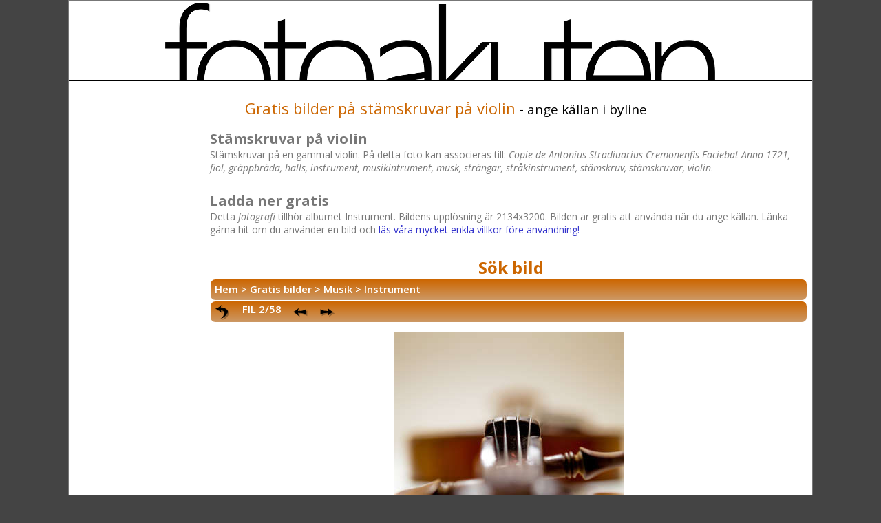

--- FILE ---
content_type: text/html; charset=UTF-8
request_url: https://www.fotoakuten.se/gratisbilder_foto-9526.html
body_size: 3664
content:
<!DOCTYPE html>
<html lang="sv_SE">
<head>
<!-- Global site tag (gtag.js) - Google Analytics -->
<script async src="https://www.googletagmanager.com/gtag/js?id=UA-225303-19"></script>
<script>
  window.dataLayer = window.dataLayer || [];
  function gtag(){dataLayer.push(arguments);}
  gtag('js', new Date());

  gtag('config', 'UA-225303-19');
</script>
<meta charset="utf-8">
<meta http-equiv="X-UA-Compatible" content="IE=edge">
<meta name="viewport" content="width=device-width, initial-scale=1">
<link rel="stylesheet" type="text/css" media="screen" href="//fonts.googleapis.com/css?family=Open+Sans:700italic,400italic,700,300,600,400" />
<link rel="stylesheet" href="themes/fotoakuten-div/styles4.css" type="text/css" />
<link rel="stylesheet" href="themes/fotoakuten-div/cookiecuttr.css" />
<link rel="apple-touch-icon" href="/apple-touch-icon.png" />
<link rel="apple-touch-icon" sizes="57x57" href="/apple-touch-icon-57x57.png" />
<link rel="apple-touch-icon" sizes="72x72" href="/apple-touch-icon-72x72.png" />
<link rel="apple-touch-icon" sizes="76x76" href="/apple-touch-icon-76x76.png" />
<link rel="apple-touch-icon" sizes="120x120" href="/apple-touch-icon-120x120.png" />
<link rel="apple-touch-icon" sizes="144x144" href="/apple-touch-icon-144x144.png" />
<link rel="apple-touch-icon" sizes="152x152" href="/apple-touch-icon-152x152.png" />
<link rel="apple-touch-icon" sizes="180x180" href="/apple-touch-icon-180x180.png" />
<link rel="icon" type="image/png" href="/fotoakuten-icon16.png" sizes="16x16" />
<link rel="shortcut icon" href="/favicon.ico" />
<title>Gratis bilder på stämskruvar på violin - Instrument</title>
<meta name="keywords" content="instrument, bild, fotografi, bilder, Copie de Antonius Stradiuarius Cremonenfis Faciebat Anno 1721, fiol, gräppbräda, halls, instrument, musikintrument, musk, strängar, stråkinstrument, stämskruv, stämskruvar, violin" />
<meta name="description" content="Bild på Stämskruvar på violin - Stämskruvar på en gammal violin. Ladda ner gratis." />
<meta name="robots" content="all" />
<meta name="googlebot" content="all" />
<script type="text/javascript">
/* <![CDATA[ */
    var js_vars = {"site_url":"https:\/\/www.fotoakuten.se","debug":false,"icon_dir":"images\/icons\/","lang_close":"St\u00e4ng","icon_close_path":"images\/icons\/close.png","cookies_allowed":true,"position":"1","album":"17","cat":false,"buttons":{"pic_info_title":"Visa\/d\u00f6lj filinformation","pic_info_btn":"","slideshow_tgt":"displayimage.php?album=17&amp;pid=9526&amp;slideshow=3000#top_display_media","slideshow_title":"Bildspel","slideshow_btn":"","loc":""},"thumb_width":"150","thumb_use":"any","max_item":"5","count":"58","picture_id":"9526"};
/* ]]> */
</script>
<script type="text/javascript" src="js/jquery-1.4.2.js"></script>
<script type="text/javascript" src="js/scripts.js"></script>
<script type="text/javascript" src="js/jquery.greybox.js"></script>
<script type="text/javascript" src="js/jquery.elastic.js"></script>
<script type="text/javascript" src="js/displayimage.js"></script>

</head>
<body>
<div id="fb-root"></div>
<script>(function(d, s, id) {
  var js, fjs = d.getElementsByTagName(s)[0];
  if (d.getElementById(id)) return;
  js = d.createElement(s); js.id = id;
  js.src = 'https://connect.facebook.net/sv_SE/sdk.js#xfbml=1&version=v2.11';
  fjs.parentNode.insertBefore(js, fjs);
}(document, 'script', 'facebook-jssdk'));</script>
<div id="wrapper">

<div id="top">
	<a href="/" title="Fotoakuten - Gratis bilder"><img src="themes/fotoakuten-div/fotoakuten-logga.png" alt="Fotoakuten - Gratis bilder"/></a>
</div>

<div>
<p>&nbsp;  </p>
</div>

<div id="middle">
<div id="lang_header">
    <div class="fb-like" data-href="https://www.fotoakuten.se/" data-layout="button_count" data-action="like" data-size="large" data-share="true" style="float: right; width: 154px;"></div><div class="max100"><h1 style="line-height: 20px; display: inline;">Gratis bilder på stämskruvar på violin</h1><span style="font-size: 19px; color: #000;"> - ange källan i byline</span></div>
<div>
<h2 class="rub">Stämskruvar på violin</h2>
Stämskruvar på en gammal violin.</i> På detta foto kan associeras till:  <i>Copie de Antonius Stradiuarius Cremonenfis Faciebat Anno 1721, fiol, gräppbräda, halls, instrument, musikintrument, musk, strängar, stråkinstrument, stämskruv, stämskruvar, violin</i>.<br /><br />
<h2 class="rub">Ladda ner gratis</h2>
Detta <i>fotografi</i> tillhör albumet Instrument. Bildens upplösning är 2134x3200. Bilden är gratis att använda när du ange källan. Länka gärna hit om du använder en bild och <a href="https://www.fotoakuten.se/villkor/index.html" title="Användarvillkor" rel="nofollow">läs våra mycket enkla villkor före användning!</a><br /><br />
</div>

</div>
<div class="searchstrip">
    <a href="soek_gratis_bilder.html">Sök bild</a>
</div>
<div id="sys_menu">
	                                  
</div>
<div id="galley">
	              
	              
<!-- Start standard table -->
<div class="maintable ">

        <div class="breadcrumb">
            <div class="crumblink"><a href="index.php">Hem</a> > <a href="index.php?cat=4">Gratis bilder</a> > <a href="index.php?cat=12">Musik</a> > <a href="thumbnails.php?album=17">Instrument</a></div>
        </div>
</div>
<!-- End standard table -->
<a name="top_display_media"></a>
<!-- Start standard table -->
<div class="maintable ">

        <div class="nav">
                <span align="center" valign="middle" class="navmenu" width="48">
                        <a href="thumbnails.php?album=17&amp;page=1" class="navmenu_pic" title="Tillbaka till miniatyrbildssidan"><img src="themes/fotoakuten-div/images/thumbnails.png" align="middle" border="0" alt="Tillbaka till miniatyrbildssidan" /></a>
                </span>
                <span align="center" valign="middle" class="navmenu-middle" width="100%">
                        FIL 2/58
                </span>

                <span align="center" valign="middle" class="navmenu" width="48">
                        <a href="displayimage.php?album=17&amp;pid=9527#top_display_media" class="navmenu_pic" title="Se föregående fil"><img src="themes/fotoakuten-div/images/prev.png"  border="0" align="middle" alt="Se föregående fil" /></a>
                </span>
                <span align="center" valign="middle" class="navmenu" width="48">
                        <a href="displayimage.php?album=17&amp;pid=9525#top_display_media" class="navmenu_pic" title="Se nästa fil"><img src="themes/fotoakuten-div/images/next.png"  border="0" align="middle" alt="Se nästa fil" /></a>
                </span>
        </div>
</div>
<!-- End standard table -->

<!-- Start standard table -->
<div class="maintable ">
    <div itemscope itemtype="http://schema.org/Photograph">
        <div class="displayimage">
            <meta itemprop="name" content="Stämskruvar på violin"><a href="albums/fiol130308/fiol130308-5.jpg" title="Stämskruvar på en gammal violin. Storlek: 2134x3200 pixlar." style="text-decoration:none;" rel="lightbox" itemprop="url"><img  src="albums/fiol130308/normal_fiol130308-5.jpg" class="image" border="0" alt="Stämskruvar på violin" itemprop="thumbnailUrl" /></a><br /><b>Direktlänk:</b> ladda ner <a href="albums/fiol130308/fiol130308-5.jpg" title="Stämskruvar på en gammal violin." style="text-decoration:none;" target="_blank">bild på Stämskruvar på violin gratis.</a>

            <div style="font-size: 12px; font-color: #333;">Klicka på bilden eller länken för att få fram originalstorleken</div>
            
        </div>
<!-- BEGIN img_desc -->
        <div class="desc">
<!-- BEGIN title -->

                            <h4 style="font-weight: bold; font-size: 14px;">Stämskruvar på violin</h4>

<!-- END title -->
<!-- BEGIN caption -->

                            <span class="imginfo" itemprop="description">Stämskruvar på en gammal violin.</span>
                            <span class="imginfo">Sökord: <a href="https://www.fotoakuten.se/bilder_gratis_galleri-search-Copie de Antonius Stradiuarius Cremonenfis Faciebat Anno 1721.html" title="Bilder på Copie de Antonius Stradiuarius Cremonenfis Faciebat Anno 1721"><span itemprop="keywords">Copie de Antonius Stradiuarius Cremonenfis Faciebat Anno 1721</span></a> <a href="https://www.fotoakuten.se/bilder_gratis_galleri-search-fiol.html" title="Bilder på fiol"><span itemprop="keywords">fiol</span></a> <a href="https://www.fotoakuten.se/bilder_gratis_galleri-search-gräppbräda.html" title="Bilder på gräppbräda"><span itemprop="keywords">gräppbräda</span></a> <a href="https://www.fotoakuten.se/bilder_gratis_galleri-search-halls.html" title="Bilder på halls"><span itemprop="keywords">halls</span></a> <a href="https://www.fotoakuten.se/bilder_gratis_galleri-search-instrument.html" title="Bilder på instrument"><span itemprop="keywords">instrument</span></a> <a href="https://www.fotoakuten.se/bilder_gratis_galleri-search-musikintrument.html" title="Bilder på musikintrument"><span itemprop="keywords">musikintrument</span></a> <a href="https://www.fotoakuten.se/bilder_gratis_galleri-search-musk.html" title="Bilder på musk"><span itemprop="keywords">musk</span></a> <a href="https://www.fotoakuten.se/bilder_gratis_galleri-search-strängar.html" title="Bilder på strängar"><span itemprop="keywords">strängar</span></a> <a href="https://www.fotoakuten.se/bilder_gratis_galleri-search-stråkinstrument.html" title="Bilder på stråkinstrument"><span itemprop="keywords">stråkinstrument</span></a> <a href="https://www.fotoakuten.se/bilder_gratis_galleri-search-stämskruv.html" title="Bilder på stämskruv"><span itemprop="keywords">stämskruv</span></a> <a href="https://www.fotoakuten.se/bilder_gratis_galleri-search-stämskruvar.html" title="Bilder på stämskruvar"><span itemprop="keywords">stämskruvar</span></a> <a href="https://www.fotoakuten.se/bilder_gratis_galleri-search-violin.html" title="Bilder på violin"><span itemprop="keywords">violin</span></a> <br />Storleken på denna bild är 2134 x 3200 pixlar.<br /><span style="color: #390;">Denna bild har mycket hög upplösning.</span><br />Detta ger en bild på 18 x 27 cm med 300 dpi.<br />Bildens id är 9526, anges vid beställning.<br /><br /><strong>Du kan <a href="https://www.digitalavykort.se/sendcard.php?i=https://www.fotoakuten.se/albums/fiol130308/normal_fiol130308-5.jpg" title="Skicka Stämskruvar på violin som digitalt vykort" />skicka bild "Stämskruvar på violin" som digitalt vykort här &raquo;</strong></span>

<!-- END caption -->
        </div>
<!-- END img_desc -->
    </div>
</div>
<!-- End standard table -->

<div id="picinfo" style="display: none;">

<!-- Start standard table -->
<div class="maintable ">
</div>
<!-- End standard table -->
</div>
<a name="comments_top"></a><div id="comments">
</div>
<div class="footer" align="center" style="padding:10px;display:block;visibility:visible; font-family: Verdana,Arial,sans-serif;"> &nbsp;</div>
</div>
</div>
<div id="left">
<div class="side-navigation" style="display: none;">
<a href="http://www.fotoakuten.se/">Startsida</a><br />
<a href="/soek_gratis_bilder.html">Sök bild</a><br /><br />
<a href="/index-10.html">Arkitektur</a><br />
<a href="/index-5.html">Djur</a><br />
<a href="/index-14.html">Fritid</a><br />
<a href="/index-7.html">Livsmedel</a><br />
<a href="/index-12.html">Musik</a><br />
<a href="/index-6.html">Människor</a><br />
<a href="/index-8.html">Natur</a><br />
<a href="/index-11.html">Objekt</a><br />
<a href="/index-9.html">Transport</a><br />
<a href="/index-16.html">Årstider</a><br />
<a href="/index-15.html">Världen</a><br />
<a href="/index-17.html">Städer</a><br />
</div>
<div id="leftads" style="height: 100%">
<script async src="//pagead2.googlesyndication.com/pagead/js/adsbygoogle.js"></script>
<!-- Fotoakuten responsiv -->
<ins class="adsbygoogle"
     style="display:block"
     data-ad-client="ca-pub-8845097501527363"
     data-ad-slot="6262142988"
     data-ad-format="auto"></ins>
<script>
(adsbygoogle = window.adsbygoogle || []).push({});
</script>
</div>
<div id="leftlinks">
<p><b>Ledig annonsplats.</b><br /><a href="https://www.fotoakuten.se/annonsera" target="_blank" rel="nofollow">Annonsera på denna sida.</a></p>
</div>
</div>
<div id="footer" style="margin-bottom: 16px;">
<p class="center" style="margin-bottom: 10px;">
<a href="/om_fotoakuten/index.html" title="Vad är fotoakuten?">Om Fotoakuten</a> | 
<a href="/faq/index.html" title="Frågor och svar" rel="help">Frågor &amp; Svar</a> | 
<a href="/villkor/index.html" title="Användarvillkor - för användning av gratisbilder" rel="license">Användarvillkor</a>
</p>

<p class="center" style="max-width: 920px; margin-left: auto; margin-right: auto;">Observera att samtliga bilder på Fotoakuten är upphovsrättsskyddade och bara får användas enligt våra användarvillkor. Bland annat får inget fotografi användas i något kränkande syfte.</p>

<h4 style="margin-bottom: 10px;">Fotoakuten - Om du behöver gratis bilder nu.</h4>
<p align="center">&copy; 2005-
<script type="text/javascript"> 
  document.write(new Date().getFullYear()); 
</script> 
<a href="https://www.inskrift.se/" title="Inskrift Webbutveckling">Inskrift Webbutveckling</a> | <a href="/kontakt.php" title="Kontaktformulär">Kontaktformulär</a> | <a href="/cookies/index.html" title="Information om cookies på denna webbplats">Cookies</a></p>

</div>

</div> <!-- wrapper -->

<script type="text/javascript">
	$(document).ready(function () {
$.cookieCuttr();
}); 
	</script>

<!--Coppermine Photo Gallery 1.6.03 (stable)-->
</body>

</html>

--- FILE ---
content_type: text/html; charset=utf-8
request_url: https://www.google.com/recaptcha/api2/aframe
body_size: 267
content:
<!DOCTYPE HTML><html><head><meta http-equiv="content-type" content="text/html; charset=UTF-8"></head><body><script nonce="JjdOv-Htw57lrxHLKZ-0HA">/** Anti-fraud and anti-abuse applications only. See google.com/recaptcha */ try{var clients={'sodar':'https://pagead2.googlesyndication.com/pagead/sodar?'};window.addEventListener("message",function(a){try{if(a.source===window.parent){var b=JSON.parse(a.data);var c=clients[b['id']];if(c){var d=document.createElement('img');d.src=c+b['params']+'&rc='+(localStorage.getItem("rc::a")?sessionStorage.getItem("rc::b"):"");window.document.body.appendChild(d);sessionStorage.setItem("rc::e",parseInt(sessionStorage.getItem("rc::e")||0)+1);localStorage.setItem("rc::h",'1769110671147');}}}catch(b){}});window.parent.postMessage("_grecaptcha_ready", "*");}catch(b){}</script></body></html>

--- FILE ---
content_type: text/css
request_url: https://www.fotoakuten.se/themes/fotoakuten-div/cookiecuttr.css
body_size: 359
content:
/* To be used with cookieCuttr by Chris Wharton (http://cookiecuttr.com) */

.cc-cookies { 
	position: fixed;
	left: auto;
	bottom: 0;
	padding: 0.4em 0.8% 0.4em;
	margin: 0;
	background: #898989;
	background: rgba(86,86,86,0.95);
	color: #fff;
	font-size: 13px;
	font-weight: 600;
	line-height: 1.1em;
	text-shadow: 0 -1px 0 rgba(0,0,0,0.35);
	z-index: 99999;
	text-align: center;
	color: #fff; 
	filter: alpha(opacity:90);
	KHTMLOpacity: 0.90;
	MozOpacity: 0.90;
	opacity: 0.90;
	width: 97%;
 }
.cc-cookies a, .cc-cookies a:hover { color: #fff; text-decoration: underline; }
.cc-cookies a:hover { text-decoration: none; }
.cc-overlay { height: 100%; padding-top: 25%; }
.cc-cookies-error { float: left; width: 90%; text-align: center; margin: 1em 0 2em 0; background: #fff; padding: 2em 5%; border: 1px solid #ccc; font-size: 16px; color: #333; }
.cc-cookies a.cc-cookie-accept, .cc-cookies-error a.cc-cookie-accept, .cc-cookies a.cc-cookie-decline, .cc-cookies-error a.cc-cookie-decline, .cc-cookies a.cc-cookie-reset { display: inline-block; color: #fff; text-decoration: none; background: #4b74b6; padding: 0.4em 0.5em; margin: 0 auto; text-align: center; border-radius: 3px; box-shadow: 0 0 2px rgba(0,0,0,0.25); text-shadow: 0 -1px 0 rgba(0,0,0,0.35); -o-transition: background 0.5s ease-in; -webkit-transition: background 0.25s ease-in; -moz-transition: background 0.25s ease-in; max-width: 160px; }
.cc-cookies a.cc-cookie-decline, .cc-cookies-error a.cc-cookie-decline { background: #af3b3b; margin-left: 0.5em; }
.cc-cookies a.cc-cookie-reset { background: #f15b00; }
.cc-cookies a:hover.cc-cookie-accept, .cc-cookies-error a:hover.cc-cookie-accept, .cc-cookies a:hover.cc-cookie-decline, .cc-cookies-error a:hover.cc-cookie-decline, .cc-cookies a:hover.cc-cookie-reset  { background: #3d6097; -o-transition: background 0.5s ease-in; -webkit-transition: background 0.25s ease-in; -moz-transition: background 0.25s ease-in;  color: #f2f7fd;  }
.cc-cookies-error a.cc-cookie-accept, .cc-cookies-error a.cc-cookie-decline { display: block; margin-top: 1em; }
.cc-cookies.cc-discreet { width: auto; padding: 0.5em 1em; left: auto; top: auto; }
.cc-cookies.cc-discreet a.cc-cookie-reset { background: none; text-shadow: none; padding: 0; text-decoration: underline; }
.cc-cookies.cc-discreet a:hover.cc-cookie-reset { text-decoration: none; }

@media screen and (max-width: 768px) {
.cc-cookies a.cc-cookie-accept, .cc-cookies a.cc-cookie-decline, .cc-cookies a.cc-cookie-reset { display: block; margin: 1em auto; }
}

@media screen and (max-width: 480px) {
/*.cc-cookies { position: relative; float: left; }*/
}